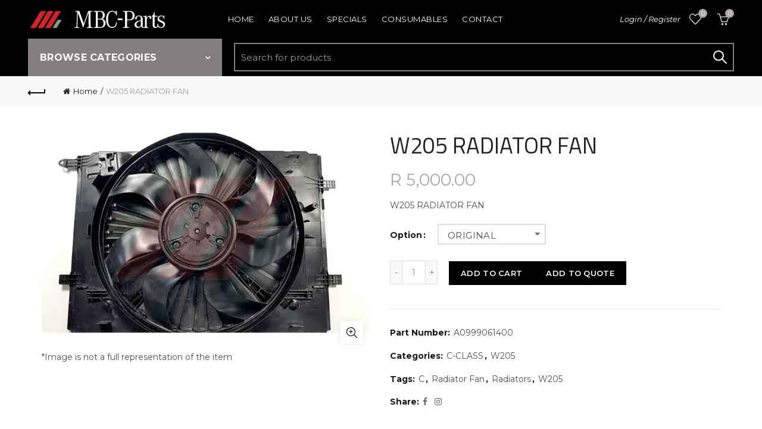

--- FILE ---
content_type: text/css
request_url: https://mbcparts.co.za/cdn/shop/t/5/assets/custom.css?v=144573504800675430691753344717
body_size: 322
content:
.enable-sticky-header.basel-header-overlap .main-header{position:fixed;background-color:#000000ab!important}.shopify-section.index-section.tea_text_block span{line-height:0px!important}@media (max-width: 676px){.spb_text_column{padding-left:0!important;padding-right:0!important}.visible-mb>h1{margin-bottom:0px !imporant;line-height:20px !imporant}.banner-inner{padding-left:20px!important;line-height:1 !imporant}.promo-banner .banner-inner h1,.promo-banner .banner-inner h2,.promo-banner .banner-inner h3,.promo-banner .banner-inner h4,.promo-banner .banner-inner h5,.promo-banner .banner-inner h6{margin-bottom:5px!important;line-height:1.2!important}.gl_mb_0>div>p{color:#fff!important}.product-title>a{color:#fff!important}}.product-title>a{font-weight:600!important}.swap-elements>span{color:gray}.btn.btn-color-black.btn-style-bordered,.button.btn-color-black.btn-style-bordered,button.btn-color-black.btn-style-bordered,input[type=submit].btn-color-black.btn-style-bordered{background-color:#0000005e;color:#d12429}.btn.btn-color-black.btn-style-bordered,.button.btn-color-black.btn-style-bordered,button.btn-color-black.btn-style-bordered,input[type=submit].btn-color-black.btn-style-bordered{background-color:#4e4e4e5e!important;color:#d12429;border:1px solid #d12429}.main-footer+.copyrights-wrapper .min-footer{border-top:1px solid rgba(124,124,124,.2);background-color:#ccd0d3}.color-scheme-dark p,.color_sticky_dark.act-scroll p,.color-scheme-dark ul li a,.color_sticky_dark.act-scroll ul li,.color_sticky_dark.act-scroll ul li a{color:#000}.mega-navigation .menu>li>a,.widget_nav_mega_menu .menu>li>a{font-size:12px}.mega-navigation .menu>li>a,.widget_nav_mega_menu .menu>li>a{display:block;padding:8px 20px!important;color:#fff;line-height:1!important;text-transform:uppercase;font-weight:700;font-size:12px}@media (min-width: 992px){.site-logo img{max-height:150px}.shopify-policy__container{max-width:1300px!important}.gl_mb_30{margin-bottom:30px!important;margin-left:30px}.promo-banner.increased-padding .banner-inner{padding:30px!important}a.btn.btn-color-black.btn-style-bordered.btn-size-large{margin-top:340px}}@media (min-width: 768px) and (max-width: 991px){.color-scheme-dark ul li a,.color_sticky_dark.act-scroll ul li,.color_sticky_dark.act-scroll ul li a{color:#fff!important}}@media (min-width: 481px) and (max-width: 767px){.footer-container .footer-column,.footer-container .footer-widget{text-align:center}.gl_custom_1512010719615{background-image:url(/cdn/shop/files/MBC-Engine-Parts-Mobile.jpg?v=1598276653)!important}.gl_custom_1512009437857{background-image:url(/cdn/shop/files/MBC-parts-front-end-parts-mobile.jpg?v=1598276652)!important}body .basel-parallax{background-attachment:fixed!important}.site-logo img{max-height:96px}.gl_row.gl_row-o-content-middle>.gl_column_container>.gl_column-inner{padding-right:0%!important;padding-left:0%!important}.gl_column-inner{margin-top:0!important}.btn.btn-color-black.btn-style-bordered,.button.btn-color-black.btn-style-bordered,button.btn-color-black.btn-style-bordered,input[type=submit].btn-color-black.btn-style-bordered{background-color:#4e4e4e5e!important;color:#d12429;border:1px solid #d12429;margin-top:160px}ul.menu{color:#000!important}.mobile-nav .sub-menu-dropdown li a{color:#fff!important}}@media (max-width: 480px){.footer-container .footer-column,.footer-container .footer-widget{text-align:center}.gl_custom_1512010719615{background-image:url(/cdn/shop/files/MBC-Engine-Parts-Mobile.jpg?v=1598276653)!important}.gl_custom_1512009437857{background-image:url(/cdn/shop/files/MBC-parts-front-end-parts-mobile.jpg?v=1598276652)!important}body .basel-parallax{background-attachment:fixed!important}.site-logo img{max-height:96px}.gl_row.gl_row-o-content-middle>.gl_column_container>.gl_column-inner{padding-right:0%!important;padding-left:0%!important}.gl_column-inner{margin-top:0!important}.btn.btn-color-black.btn-style-bordered,.button.btn-color-black.btn-style-bordered,button.btn-color-black.btn-style-bordered,input[type=submit].btn-color-black.btn-style-bordered{background-color:#4e4e4e5e!important;color:#d12429;border:1px solid #d12429;margin-top:160px}ul.menu{color:#000!important}.mobile-nav .sub-menu-dropdown li a{color:#fff!important}@media only screen and (max-width: 989px){.header--top-center>.header__search{display:inline-flex}}}.copyrights-wrapper{background-color:#ccd0d3}.header-categories .secondary-header .mega-navigation.opened-menu .categories-menu-dropdown{visibility:hidden}.pwd-collection-image{width:100vw;height:25vh}
/*# sourceMappingURL=/cdn/shop/t/5/assets/custom.css.map?v=144573504800675430691753344717 */


--- FILE ---
content_type: application/javascript; charset=utf-8
request_url: https://searchanise-ef84.kxcdn.com/templates.3C3n1q1I4M.js
body_size: 1303
content:
Searchanise=window.Searchanise||{};Searchanise.templates={Platform:'shopify',StoreName:'MBC Parts',AutocompleteDescriptionStrings:3,AutocompleteShowProductCode:'N',AutocompleteItem:'<li class="snize-ac-odd snize-product ${product_classes}" data-original-product-id="${original_product_id}" id="snize-ac-product-${product_id}"><a href="${autocomplete_link}" class="snize-item clearfix" draggable="false"><span class="snize-thumbnail"><img src="${image_link}" alt="${autocomplete_image_alt}" class="snize-item-image ${additional_image_classes}" style="max-width:70px;max-height:70px;" border="0"></span><span class="snize-overhidden">${autocomplete_product_ribbons_html}<span class="snize-title">${title}</span>${autocomplete_product_code_html}${autocomplete_product_attribute_html}<span class="snize-description">${description}</span>${autocomplete_prices_html}${autocomplete_in_stock_status_html}${reviews_html}</span></a></li>',AutocompleteResultsHTML:'<div style="text-align: center;"><a href="#" title="Exclusive sale"><img src="https://www.searchanise.com/images/sale_sign.jpg" style="display: inline;" /></a></div>',AutocompleteNoResultsHTML:'<p>Sorry, nothing found for [search_string].</p><p>Try some of our <a href="#" title="Bestsellers">bestsellers →</a>.</p>',ResultsShow:'Y',ResultsEnableInfiniteScrolling:'Y',ResultsUseAsNavigation:'templates',SmartNavigationOverrideSeo:'Y',ShowBestsellingSorting:'Y',ShowDiscountSorting:'Y',CategorySortingRule:"searchanise",ShopifyCurrency:'ZAR',PriceFormatSymbol:'R',PriceFormatBefore:'R ',ColorsCSS:'div.snize-ac-results span.snize-title { color: ##D2232A; }div.snize-ac-results li.snize-category a.snize-view-link { color: ##D2232A; }div.snize-ac-results.snize-ac-results-mobile span.snize-title { color: ##D2232A; }div.snize-ac-results.snize-ac-results-mobile li.snize-category { color: ##D2232A; }div.snize-ac-results .snize-no-products-found-text .snize-no-products-found-link { color: ##D2232A; }div.snize-ac-results div.snize-price-list { color: #000000; }div.snize-ac-results.snize-ac-results-mobile div.snize-price-list { color: #000000; }div.snize-ac-results li.snize-view-all-link span { color: #D2232A; }div.snize-ac-results.snize-ac-results-mobile li.snize-view-all-link span { color: #D2232A; }div.snize-ac-results li.snize-recent { color: #747474; }div.snize-ac-results.snize-ac-results-mobile li.snize-recent { color: #747474; }div.snize li.snize-product span.snize-title { color: #D2232A; }div.snize li.snize-category span.snize-title { color: #D2232A; }div.snize li.snize-page span.snize-title { color: #D2232A; }div.snize div.slider-container.snize-theme .back-bar .pointer { background-color: #D2232A; }div.snize ul.snize-product-filters-list li:hover span { color: #D2232A; }div.snize li.snize-no-products-found div.snize-no-products-found-text span a { color: #D2232A; }div.snize li.snize-product div.snize-price-list { color: #000000; }div.snize#snize_results.snize-mobile-design li.snize-product .snize-price-list .snize-price { color: #000000; }div.snize .snize-button { background-color: #D2232A; }#snize-modal-product-quick-view .snize-button { background-color: #D2232A; }div.snize li.snize-product .size-button-view-cart.snize-add-to-cart-button { background-color: #747474; }#snize-modal-product-quick-view form.snize-add-to-cart-form-success #snize-quick-view-view-cart { background-color: #747474; }#snize-search-results-grid-mode li.snize-product .size-button-view-cart.snize-add-to-cart-button { background-color: #747474; }#snize-search-results-list-mode li.snize-product .size-button-view-cart.snize-add-to-cart-button { background-color: #747474; }#snize-modal-mobile-filters-dialog div.snize-product-filters-buttons-container button.snize-product-filters-show-products { background-color: #D2232A; }#snize-modal-mobile-filters-dialog div.snize-product-filters-buttons-container button.snize-product-filters-reset-all { color: #D2232A; }div.snize div.snize-main-panel-controls ul li a { color: #D2232A; }#snize_results.snize-mobile-design div.snize-main-panel-dropdown > a { color: #D2232A; }#snize_results.snize-mobile-design div.snize-main-panel-dropdown > a > .caret { border-color: #D2232A; }#snize_results.snize-mobile-design div.snize-main-panel-mobile-filters > a { color: #D2232A }#snize_results.snize-mobile-design div.snize-main-panel-view-mode a.snize-list-mode-icon { background-image: url("data:image/svg+xml,%3Csvg xmlns=\'http://www.w3.org/2000/svg\' width=\'20\' height=\'20\' viewBox=\'0 0 20 20\'%3E%3Cpath fill=\'%23D2232A\' fill-rule=\'nonzero\' d=\'M8 15h10a1 1 0 0 1 0 2H8a1 1 0 0 1 0-2zm-5-1a2 2 0 1 1 0 4 2 2 0 0 1 0-4zm5-5h10a1 1 0 0 1 0 2H8a1 1 0 0 1 0-2zM3 8a2 2 0 1 1 0 4 2 2 0 0 1 0-4zm5-5h10a1 1 0 0 1 0 2H8a1 1 0 1 1 0-2zM3 2a2 2 0 1 1 0 4 2 2 0 0 1 0-4z\'/%3E%3C/svg%3E") }#snize_results.snize-mobile-design div.snize-main-panel-view-mode a.snize-grid-mode-icon { background-image: url("data:image/svg+xml,%3Csvg xmlns=\'http://www.w3.org/2000/svg\' width=\'20\' height=\'20\' viewBox=\'0 0 20 20\'%3E%3Cpath fill=\'%23D2232A\' fill-rule=\'nonzero\' d=\'M12 11h5a1 1 0 0 1 1 1v5a1 1 0 0 1-1 1h-5a1 1 0 0 1-1-1v-5a1 1 0 0 1 1-1zm-9 0h5a1 1 0 0 1 1 1v5a1 1 0 0 1-1 1H3a1 1 0 0 1-1-1v-5a1 1 0 0 1 1-1zm9-9h5a1 1 0 0 1 1 1v5a1 1 0 0 1-1 1h-5a1 1 0 0 1-1-1V3a1 1 0 0 1 1-1zM3 2h5a1 1 0 0 1 1 1v5a1 1 0 0 1-1 1H3a1 1 0 0 1-1-1V3a1 1 0 0 1 1-1z\'/%3E%3C/svg%3E") }#snize-modal-mobile-filters-dialog div.snize-product-filters-header a.snize-back-to-filters { color: #D2232A }'}

--- FILE ---
content_type: application/javascript; charset=utf-8
request_url: https://searchanise-ef84.kxcdn.com/preload_data.3C3n1q1I4M.js
body_size: 8997
content:
window.Searchanise.preloadedSuggestions=['w205 bumper','w204 headlamp','w204 bumper','w204 c63','w205 headlamp','w205 c63','w176 bumper','w204 mirror','w203 headlamp','water pump','w212 bumper','w177 bumper','ml w164','w203 bumper','cla w117','w204 grille','front bumper','w117 bumper','w166 bumper','w204 bonnet','w205 grille','w204 indicator lamp','control arm','oil cooler','boot lock','airbag steering','fender liner','w204 tail lamp','w204 spot lamp','w205 mirror','steering rack','brake pads','engine mounting','w205 tail lamp','w253 bumper','w205 fender liner','tail lamp','window switch','brake disc','w205 rear bumper','aircon compressor','w204 front bumper','wheel sensor','w204 radiator','w205 radiator','w246 bonnet','airbag driver','w164 headlamp','mirror glass','w211 bumper','w204 door','v class w447','w213 bumper','w205 fender','w204 front','w205 bonnet','rear bumper','seat belt','c63 w204','w164 grille','air intake hose','tow cover','w117 headlamp','fuel pump','w176 headlamp','w205 window switch','c63 w205','boot spoiler','power steering pump','w212 head lamp','w205 parts','w205 bumper chrome','timing chain kit','w164 bumper','wheel speed sensor','steering angle sensor','control module','w204 rear bumper','expansion tank','oil filter','w205 shock','w204 control arm','w204 shock','w205 chrome','bonnet emblem','w204 door handle','w205 alternator','w156 bumper','w212 headlamp','w205 door','w166 headlamp','w118 bumper','w204 fender','w203 coupe','oxygen sensor','wheel cap','w176 tail lamp','w164 mirror','w203 radiator','w156 headlamp','w204 shock front','e class','oil pump','v class','w213 headlamp r/f and normal','spot lamp','abs pump','intake manifold','w447 headlamp','c class','splash tray','w203 mirror','timing chain','radar sensor','side step','w205 control arm','w205 grill','intake pipe','air intake','w204 parts','w203 control arm','w205 bumper rear','tyre pressure sensor','tow bar','w205 thermostat','w212 grill','w205 front bumper','w205 rear','w204 light','glc bumper','w246 headlamp','bumper chrome','w204 rear','w211 head lamp','gear box','fuse box','w205 water pump','w211 mirror','w204 grill','throttle body','x class','w203 parts','w203 c class','w204 stabilizer link','grille star','sam unit','w207 bumper','w212 tail lamp','tie rod','w204 fog','air filter','w205 amg','w164 tail lamp','engine cover','radiator fan','ignition coil','w203 grille','w204 window switch','w176 grille','w203 fender liner','w204 spoiler','w204 steering','engine oil','coil pack','w206 amg sill cover','w204 fender liner','w204 engine mounting','cam gear','w204 boot spoiler','w203 bonnet','w166 ml','wiper blade','stabilizer link','number plate','w169 bonnet vent','w639 headlamp','glc w253','control unit','fan belt','w204 sensor','w204 tow cover','w164 shock','lower control arm','w205 diffuser','stub axle','w204 brake disc','w203 window switch','w203 tail lamp','w203 door','w205 brake pad','w246 bumper','w204 alternator','w177 bonnet','m271 timing cam gear','w166 shock','water pipe','w205 tow cover','g class','w205 front','w204 wheel speed sensor','w204 door mirror','glow plug','w166 mirror','w167 bumper','w211 shock','computer box','high pressure pump','auxilary battery','floor mat','spark plug','w204 thermostat','w156 tail lamp','cla w118','w212 e63','headlamp control module','air duct','w203 grill','w205 brake','w221 shock','a class','w204 diffuser','w204 chrome','w447 bumper','w205 airbag','w205 cradle','w203 sensor','steering airbag','coolant pipe','w204 amg','w204 brake','nox sensor','w205 bootlid','w204 brake pad','w204 lamp','hub cap','mb oil','w204 bootlid','xenon bulb','w205 headlamp control module','power steering','thermostat housing','cla bumper','w447 tail lamp','w117 tail lamp','w204 headlamp control module','w204 engine','gle parts','e class w213','belt tensioner','oil filter housing','w204 mirror glass','w204 c63 bumper','air flow','transmission oil','e63 w212','w205 rim','gear shift','cv joint','w213 headlamp','spare wheel','w205 cover','w205 sill cover','w205 side','w203 bumper moulding','w203 shock','w176 diffuser','w203 lamp','air intake pipe','w203 bonnet shock','w203 spot lamp','w205 sensor','w203 steering','w212 bonnet','door handle','parcel shelf','w169 bumper','pdc sensor','w203 indicator lamp','w205 bumper vent','w176 a45','pre intake pipe','w207 e class','w203 fender','brake light','c63 bumper','w177 headlamp','w204 bonnet spring','turbo charger','w205 brake disc','w212 grille','w203 brake pads','prop shaft','w204 seat belt','w253 headlamp','egr valve','w204 gearbox','w203 front','w177 door','w203 engine mounting','w639 bumper','w253 grille','gearbox mounting','w203 suspension','bumper slide','headlight module','camshaft adjuster','bumper vent','air vent','abs sensor','service parts','w204 bumper stiffener','w204 tail','w205 c class','w204 cover','c-class w205','w204 wheel','w204 fan','w205 condensor','ml w163','clk w209','w204 c','w219 headlamp','ball joint','wheel arch','radiator hose','fuel filter','pressure sensor','fog lamp','slk w170','w204 bumper chrome r/f p/f','door mirror','w212 spot lamp','w205 steering rack','ml w166','w203 stabilizer link','w204 bumper vent','lower grille','w205 bumper bracket','w204 bumper chrome','cylinder head','brake pad','w205 coupe','w205 auxilary battery','w219 grille','w204 fog lamp','front shock','w205 spoiler','w211 spot lamp','w204 mirror indicator','w166 air suspension','w204 radiator fan','w164 air bellow','w212 rear bumper','vacuum pump','w221 headlamp','w205 boot spoiler','w253 bonnet','washer bottle','w176 shock','w204 bearing','w176 fender','w176 spoiler','w206 headlamp','w206 bumper','gt grille','w203 gearbox','w205 bonnet shock','w166 side step','c-class w204','w204 intercooler','w117 fender','w205 brake disk','w169 headlamp','271 timing chain','w117 bonnet','w156 door','w204 air','w211 headlamp','speed sensor','m271 engine','w203 pump','under body cover','w205 boot','gle bumper','w639 tail lamp','number plate base','w204 seat','w164 ml','vito parts','transfer case','w166 radiator','w205 tail','m271 timing chain kit','w205 badge','w447 mirror','w204 control','w204 suspension','w207 bonnet','w204 xenon','bonnet shock','w203 indicator','w204 front shock','w166 tail lamp','mirror cover','w222 bumper','w292 bumper','ignition switch','blower fan','camber bolt','w204 aircon compressor','w bumper','w204 emblem','rack end','w205 door mirror','w164 air suspension','w169 door','upper control arm','w164 rear','exhaust pipe','engine injector','w176 front bumper','w205 c63s','w176 door','w212 shock','w204 c200','valve block','a45 w176','w166 grille','w205 splash tray','w639 window switch','w177 tail lamp','w205 diamond grille','w203 brake','brake w204','w205 head','w204 roller blind','w211 sbc pump','w177 radiator','w204 mirror cover','grille badge','w203 boot','w246 shock','w164 boot lock','water bottle','w209 headlamp','w212 parts','w204 rim','w166 fender','w204 switch','w218 bumper','w204 pump','crankshaft sensor','brake disk','w176 mirror','w253 tail lamp','breather pipe','w205 steering','w212 mirror','w203 front shock','w205 exhaust','ml mirror','w212 fender','w204 water pump','w117 grille','vito w639','w176 tow cover','bonnet spring','w203 bumper chrome','w169 mirror','w205 fuel pump','w204 pipe','air flow meter','coolant hose','w176 radiator','w204 airbag','tensioner pulley','b class','w156 fender','w204 head','w639 mirror','18 inch rim','w204 c180','rear sam','brake sensor','sunroof glass','w176 control arm','w204 door handle inner','w203 rear','m271 oil cooler','w205 vent','w204 headlamp control','w204 sam unit','w164 control arm','w205 wiper','m274 engine','window regulator','w203 light','w204 steering rack','w207 headlamp','w205 c','w205 amg bumper','w166 door','w176 rear bumper','w205 module','w204 sill cover','transmission oil filter','w203 tie rod','w204 fuel pump','w177 spoiler','w205 seat belt','roller blind','w246 fender liner','air pipe','w164 radiator','w253 fender liner','w203 air','r class','engine parts','w204 abs pump','w205 battery','w205 brake caliper','w176 grill','sill cover','w203 engine','tail light','w204 roof','w204 xenon headlamp','w205 boot lock','w205 bumper front','w204 washer nozzle','mirror indicator','w205 bumper reinforce','w212 chrome','w245 headlamp','front w204','intake hose','air pump','rear w','w169 window switch','m270 pump','w176 bonnet','w203 fuel pump','w203 rear shock','w221 control arm','w245 bumper','w211 tail lamp','petrol pump','w205 dashboard','w205 coolant','abs module','rear diffuser','w164 window switch','w176 tail','w203 c','w176 water pump','w253 door','w204 kit','w222 mirror','timing kit','w211 air bellow','head lamp','tail gate','shock absorber','engine components','c class starter','w117 spoiler','slam panel','w211 radiator','idler pulley','seat belt stalk','bumper grille','w156 fender liner','w176 front','c63 s','w164 fender','w204 rear shock','w204 boot','w156 mirror','w463 headlamp','w176 parts','w204 power steering','w176 radiator fan','w164 air suspension pump','w203 door mirror','w204 intake','bumper bracket','w205 number plate','w204 abs','w166 engine mounting','w164 wheel speed sensor','bumper spoiler','w204 star','w211 control arm','w204 amg bumper','w205 glass','w213 shock','w205 bumper fr','w203 shock front','tie rod end','w203 bootlid','w117 mirror','w176 fender liner','w211 front','w639 fender','w204 windscreen washer bottle','repair kit','w204 fuel','w166 gle','c class w204 bumper','w211 light','w203 water','headlamp control','w203 fuel','w204 grille star','w205 water','w166 front','w204 indicator','w164 rear bumper','w203 fan','w166 bonnet','w171 bumper','w117 rear bumper','w205 radar sensor','w177 fender liner','gla and','front brake pads','indicator lamp','w639 door','grille emblem','w207 grille','clc bumper','slk bumper','bonnet insulation','display screen','w204 coupe','wheel hub','w205 windscreen','led headlamp','w204 rear diffuser','w163 bumper','w radiator','w253 chrome','w203 steering rack','w205 air','w213 mirror','w246 fender','w166 chrome','w205 aircon compressor a0032306911','w203 control','w212 bumper vent','air bellow','w205 c63 bumper','washer nozzle','w204 lip','w246 tail lamp','w156 grille','w204 sam','w205 reinforce','w204 vent','class grille','windscreen wiper','w117 door','w220 shock','w205 wiper blade','w177 grille','w164 wheel','w204 door parts','w204 aircon','m class','w169 bonnet','daytime running','lambda sensor','w212 rear','w253 grill','a45 bumper','w204 stabilizer','engine part','w177 splash tray','w203 coupe headlamp','w204 head lamp','water pump w204','w203 radiator fan','w204 condensor','w245 bonnet vent','w205 panel','b class front','w209 grill','cla rear','w176 turbo','w203 power steering pump','d1s xenon bulb','w211 door','front sam','w204 stiffener','c class w205 bumper','w203 cover','gle side step','glc headlamp','engine block','w204 brakes','class w203','pdc wiring','temperature sensor','w212 spoiler','headlamp washer','w204 number plate','intercooler pipe','w205 radiator bracket','steering wheel','w205 oil cooler','right rear','w211 rear','window mechanism','w211 lower control arm','w205 pipe','air suspension','w221 brake','w177 rear bumper','w177 fender','m274 water pump','w164 bonnet','w203 boot spoiler','w205 auxilary','w176 control','w204 washer','engine w202','w203 tail','w206 shock','w219 bumper','w164 door','a class 177','w204 filter','w205 fuel','windscreen washer pump','under cover','w205 bracket','w203 alternator','w209 fender','sbc pump','w203 intake','w203 brake light','w203 fender liner ext','w164 front shock','w253 shock','bumper splash tray','w203 tie rod end','timing chain tensioner','w117 cla','w204 module','w203 intercooler','w206 fender','bumper grill','filter housing','w205 mirror glass','engine mount','w203 window','vito bumper','w164 parts','w177 cradle','w211 grille','bumper moulding','w203 tow cover','w204 splash tray','bonnet hinge','w211 fender','transmission control module','w177 grill','w212 brake','w204 water pipe','w205 rear bumper chrome','tyre sensor','w205 radar','airflow meter','w163 headlamp','w164 suspension','3rd brake light','w205 pdc','roof moulding','w205 engine','w211 steering','w203 control arm upper','front lower control arm','w205 seat','w203 upper control arm','w163 grille','w204 spot','w117 radiator','w164 grill','gla mirror','daytime running lamp','c180 w204','engine control unit','gla 247 parts','w205 angle sensor','w204 disc','engine oil cooler','air hose','w205 oil','w212 bumper chrome','a35 amg','w205 camera','w205 aircon','w204 radiator expansion tank','m271 water pump','class headlamp','w205 electrical','w203 brake disc','windscreen cowl','w205 bu','c63 grill','w203 front bumper','c200 w204','boot lid','bonnet vent','w205 number','w222 headlamp','e63 bumper','w212 door','accelerator pedal','w205 bumper slide','left rear','bumper splash','w117 bumper chrome','complete bumper','w204 shock rear','drive shaft','on sens','brake actuator rear','w204 lock','release handle','w204 led','w204 bumper front','w253 spoiler','w205 stiffner','control arm bush','w203 transmission','fuel flap cover','ignition control','w203 gear','w246 door','a front','w221 grill','w177 tow cover','cla headlamp','w176 rear','w166 bumper chrome','front stub axle','gla bumper','w166 rear bumper','w204 breather','w203 was','w176 engine','radiator grille','acceleration sensor','amg chrome','w118 bonnet','w246 bumper splash','w219 fender','w203 door moulding','w204 expansion tank','windscreen washer','w176 cover','o ring','w205 disc','w213 fender liner','w205 indicator lamp','w204 belt','w204 windscreen','w166 grille ml','thermostat w204','w205 headlamp control','w205 rear diffuser','steering pump','coolant pump','w204 dashboard','w176 amg','w204 f/l','w166 grill','bumper w166','w204 reinforce','w204 coolant pipe','servo motor','w166 front bumper','w205 control','w213 bonnet','w204 cgi','w166 brake','brake caliper','w204 badge','air bag','xenon ballast','w639 shock','w169 fender liner','w166 ml63','w203 lower control arm','w205 center','w212 amg','grill badge','w204 bonnet catch','w164 speed sensor','w211 brake','w204 front disc','splash guard','w205 bumper complete','w207 tail lamp','hydraulic pump','fuel flap','headlamp module','cla radiator','w203 pipe','w204 bush','w203 xenon','w164 expansion tank','w166 cradle','bonnet lock','w164 gearbox','w211 grill','w222 bonnet','upstream oxygen sensor','w205 tow','w203 chrome','w211 expansion tank','w205 seats','w203 c55','w207 fender','w204 petrol pump','w177 tail','w253 radiator','high pressure','w204 bumper reinforce','w204 coolant','w205 front shock','w211 left','w204 door chrome','gle 63 bumper','front axle','w219 tail lamp','w117 bumper fr','w204 hose','w176 bumper vent','w202 engine','w204 gear','w204 mounting','w212 engine','w207 shock','w169 tail lamp','w205 aux','w166 gl bumper','radiator pipe','fender liner 1st piece','w204 bumper slide','w204 s','panel cover','m270 alternator','w169 gearbox','front grille','w164 transfer case','w213 door','w212 front bumper','270 water pump','c180 brake','w292 chrome','w213 fender','center cover','led lamp','w167 bumper fr','c63 w204 rear','w205 f/l','w211 ac','w447 grille','w212 spot','w176 wheel speed sensor','w204 set','w639 shock rear','w205 kit','w176 disk','w206 grille','w205 airbag steering','engine thermostat','c class w205 wheels','w206 bonnet','abs pump module','w156 fender arch','w117 splash tray','w203 c55 bumper','c63 bonnet','w204 control arm r/f lower','w218 headlamp','pre intake','w205 front bumper chrome','w171 headlamp','w211 lamp','bumper reinforce','w204 doors','a class mirror glass','m651 starter','engine m271','m271 timing kit','bumper sensor','271 power steering pump','w205 turbo','engine under cover','roof spoiler','w164 spot lamp','amg front','w177 mirror','cla 45amg','w205 coupe rear','w219 bonnet','w220 tail lamp','radiator cap','w177 radiator cross','w203 filter','fuel tank','door panel','w164 front','w204 front suspension','w166 steering','w176 bumper spoiler','w213 radiators','w246 grill','m271 cam','w204 window','w221 front','w213 grille','w211 rear bumper','bumper trim','w204 intake pipe','service flap','w169 control arm','w205 fan','w205 collision','e w211','brake w205','w212 underbody cover','w203 clc','exhaust tail pipe','w203 mounting','w204 centre','w203 a','w211 engine','glc side step','w205 radiator fan','w169 shock','brake pads w166','w204 water','w205 mirror cover','w164 air','w218 mirror','w166 amg','w209 bumper','w246 mirror','w222 radiator','front panel','a 160 grill','ad blue','rear suspension','fuel pressure','rear spoiler','exhaust pressure sensor','bumper stiffener','on sensor','w220 bumper','204 rear bumper','w221 control','w212 splash tray','w211 e55','w205 chrome moulding','m270 water pump','w204 flap','w204 hooter','w205 rear spoiler','amg bumper','w212 fender liner','w203 m271','w176 cradle','w204 headlamp 2009','w167 grille','w176 airbag','w212 lamp','windscreen washer bottle','w205 auxilary pump','w639 door mirror','w205 brakes','c63 engine','sun roof','w204 air vent','cam gear kompressor','w166 fender liner','w166 steering wheel','front disc brakes','front bumper cla','w253 rear bumper','w203 p','oil filter 271','w156 rear','w207 front','bonnet catch','w205 pump','w212 radiator','left front','w221 tail lamp','led spot lamp','a class w168','w219 tail','w211 e63','w117 tail','w164 fender liner','w176 head','w212 fog lamp','w246 engine','gls w166','w211 brake disc','brake w212','c200 a parts','w205 gear box','e is','w117 side','w213 tail lamp','class bumper','m651 water pump','w253 glc','w176 brake','c320 cdi','m270 sump','w205 sunroof','w205 bonnet hinge','w164 rear sam','w164 rack','274 water pump electric','w221 bumper','w177 stiffner','w176 splash tray','w220 headlamp','w639 window mechanism','roof panel','w203 intake pipe','fan shroud','w164 boot','switch over valve','w204 splash','w166 side','w205 key','wheel bearing','w221 brake disc','w203 mirror glass','w205 emblem','w253 fender','w167 headlamp','w205 brake disk front','shock w212','front suspension','mirror w204','thermostat w205','w176 sill cover','w463 door','c63 amg','brake pad sensor','w203 shock saddle','w204 c63 spot lamp','w205 steering airbag','w204 bottle','w203 rack end','w212 bumper rear','m271 cam gear','air shock','w164 headlamp module','w166 rear shock','w211 sbc pump accumulator','bonnet cable','w213 cradle','w203 bumper chrome only','w164 brake','front brake disc','w207 grill','w204 brake sensor','bumper w204','w211 parts','w166 tail gate','271 spark plug','w221 radiator','w205 fender liner flap','w212 steering','m271 timing','w204 cdi','c63 fender','w204 upper control arm bush','w222 shock','w211 tail','w203 airbag','decal bootlid','w204 h','w204 power steering pump','w117 tow cover','w brake','door mechanism','fender liner w205','w211 bumper vent center','rear bumper diffuser','w203 hooter','w117 front','m271 oil filter','w211 bumper grille','w253 mirror','w205 bumpe','w204 grille with','bumper w212','w257 grille','w166 tail','emblem flat','w177 shock','w156 shock','w205 doors','w169 front','rear left','bumper w205','w166 head','w169 radiator','w163 radiator','w203 abs','w212 tail','w203 switch','a45 amg','cylinder head cover','w176 engine cover','w204 side','radio unit','w204 pdc','w213 bumper slide','w204 shock bearing','w164 pump','c63 front','w205 arm','w204 c63 fender','w204 under cover','w246 front','tyre pressure','w205 shock suspension','w118 fender','gearbox cooler','w205 splash','rear shock','m271 radiator water pipe','w204 bumper moulding','rear bumper chrome','control panel','xenon module','w203 cap','v w','w205 exhaust chrome','m274 piston','transmission oil cooler','charge air cooler','w212 e63 bumper','w204 bracket','radiator c63','w203 headlamp l/f','w204 bumper spoiler','w205 grill badge','recirculation valve','w211 fuel pump','w204 spring','w203 shock rear','w205 interior','w204 amg rear bumper','w205 tank','w205 centre','stabilizer bar','w209 headlight','w205 intake','w176 seat','w204 dash','w169 boot','w166 gl','w204 bu','w205 complete','radiator bottle','cylinder head 271','cla 200 2015 parts','bumper front','diffuser w205','w117 diffuser','breather pipe 271','w203 xenon headlamp','w639 lamp','head cover','w176 brake pad','w204 tie rod','w176 vent','w204 washer bottle','ml grille','m651 timing chain kit','w166 radio','w166 door mirror','w177 bumper rear','w166 rear','moulding chrome','diamond grille','w206 radiator','w117 cover','bumper cover','w209 tail lamp','w205 lower control arm','w212 control arm','slk headlamp w171','w205 repair kit','w118 headlamp','w211 side','w164 tail gate','w204 wiper','headlamp washer nozzle','slk amg','w204 rack','w212 tow cover','w166 ml bumper','w204 glass','w211 pump','w211 front bumper','w205 ac','e class headlamp','w205 a post cover l/f grey','w166 r/r','disc brake','w204 chrome moulding','w209 a','bend w205 bumper','steering control module','w205 rear bumper amg','w166 vent','g w463','w463 radiator','bumper reflector','aircon control panel','w204 rear spoiler','w164 window witch','w204 oil','w205 rear tow cover','w253 arch','w221 mirror','v class w447 bumper','w209 radiator','w169 grille','rear brake pad','w204 m274','w221 blower fan','w205 window','w211 tow cover','clk headlamp','w204 control unit','w203 rear bumper','m271 oil','w205 head lamp','w204 radiator pipe','w204 steering airbag','w166 control','w204 axle','engine splash guard','w204 radiator grille','w177 rear','spoiler w','w222 grille','w213 grill','door handle inner','radar sensor w205','egr pipe','w203 belt','exhaust sensor','star base','w164 indicator','w204 bumper splash','parts for','w246 rear bumper','w203 expansion tank','w156 rear bumper','w204 m271','gear shift mechanism','amg rear bumper','w205 lamp','door light','rear brake pads','wiper blades','front brake','w213 control','starter class','w204 fender liner c63','glc front','w206 door','front tow cover','w211 ball joint','m271 pipe','w205 switch','w220 mirror','steering angle','w213 bumper chrome','w219 front bumper','pdc loom','w203 washer','cla outer','w246 tail lamp r/r outer p/f normal','w166 gearbox','w169 switch','w204 lamp grille','w204 seats','w176 speed sensor','bonnet w203','c class fender','chrome trim','headlamp module w205','g class rims','w176 brake disk','w203 engine parts','w164 fuel','switch folding','m271 water bypass pipe','w246 brake','radiator w204','w203 sport','rear module','control arm w204','w164 upper control arm','w203 control arm bush','contact spiral','m272 intake manifold','clc mirror','air suspension pump','w218 bonnet','w253 front bumper','w176 sill','w203 rear disc','door look','w211 indicator lamp','wheel speed','w177 diffuser','w164 bush','m642 intake manifold','w168 headlamp','wiper arm','shock front','w164 engine','tail pipe','m270 oil','w lamp','w177 s','w204 slam panel','wiring harness','w205 normal bumper','blower resistor','auxiliary pump','w211 suspension','e class w212','e class grille','amg steering','diesel pump','park assist','w212 electrical','w205 headlamp repair','271 oil cooler','w156 grill','cross member','w205 shock front','w246 spot lamp','w219 mirror','w117 boot spoiler','bonnet a class','door mirror glass','w204 brake disk front','w639 doors','w204 tray','w156 tail','w204 abs module','w292 fender','m271 vacuum','m156 engine','w204 lid','w164 lamp','w203 pack','w203 transmission control','small fog','rear brake disc','w204 spotlamp','keyless go','w251 bumper','w156 bumper rear','w164 side step','fuel pump control unit','w213 camera','big badge','wiring loom','w213 radiator','w203 lower','bumper t','clc xenon','w204 fuse','w164 radiator fan','glc mirror','w212 front','w168 tail lamp','w176 lamp','w164 front bumper','parking brake','w176 sensor','pulley belt','m156 water pump','w212 f/l','w222 airmatic','w204 spot lamp chrome','w205 suspension','side sill','timing chain kit m271 engine','w166 fan','w204 xenon module','m271 water','cla 45 bumper','w206 steering','w204 pdc sensor','w204 bumper fr','w169 door mirror','w222 s63','w203 reinforce','a class front bumper','air suspension module','steering sensor','outer tail lamp','inner tail lamp','w203 stub axle','w166 w164 air bellow','w217 grille','w177 l','w204 rear disk','w211 bonnet catch','engine wiring','stabilizer bar w204','w205 thermostat m274','w169 indicator lamp','w205 complete bumper','w204 headlamp r/f xenon','window button','headlamp control unit','bonnet and','w166 lamp','w166 bumper slide','pad sensor','mirror w','7g electroplate','ml and','bumper c63','w204 radiator hose','w166 bumper vent lower r/f','fender moulding','w205 bum,per','rear bumper gle','c63 w204 front','w253 side step','w205 subframe','ml side','spoiler w205','w221 fender','w205 front panel','gt grill','w221 shock airmatic','w205 underbody cover','w166 tail lamp r/r','silver bumper','c63 grille','w205 front brake','w204 shroud','window mech','w203 bumper grille','w167 radiator','w211 tie rod','w204 sill','w169 front shock','w205 hub','airbag sensor','m642 intake','light w204','w203 bonnet release','c63 diffuser','grill w204','lower control','w222 door','274 engine oil','w176 mirror glass','w205 cooler pipe','grill w205','w205 indicator','w205 door handle','w447 side step','w166 bumper front','brake actuator','w204 number','tail w','w177 pdc','fuel pump w203','w205 bumper rear diffuser chrome','w166 tow bar','w204 front headlamp','transmission cooler pipe','mirror glas','19 a class wheel rim','w203 on sensor','am battery','w204 bumper rear','cla spoiler','w204 stabilizer link r/f sports','amg grille','front w203','w205 bottle','w204 rear brake','w164 fan','w203 pdc','w203 release','w205 liner','w203 c350','underbody cover','rear right','w205 cradle bracket','w grille','gl bonnet','w203 spot','oil a class','front panel or','c63 radiator','rear brake w204','w639 mirror glass','w247 gla','m271 belt','air a class','rpm sensor','cla bonnet','w205 screen','knee airbag','w205 caliper','w203 c32','w203 l','grille base and star','w205 gt grille','w639 radiator','splash bumper tray','w211 mirror glass','centre console','w245 front','w176 bumper splash','ml front','a class w169','w203 tow','w169 transmission','m111 water pump','w204 pre','w166 sunroof','control arm w203','w171 tail lamp','left cover','gla diffuser','w156 headl','coolant connector','gla bonnet','v8 biturbo','w221 door','w117 parts','w205 rear tail','fender liner w204','w245 grille','w166 boot','w212 module','w203 bush','w204 electric','w177 condenser','steering module','brake pads front','w212 airmatic shock','w207 bumper chrome','w169 cradle','w205 bumper splash','tow cover rear','rear brake','w204 wiring','w203 bonnet shock l/s','rear tail','w205 collision warning box','control arm w205','w204 transmission','w204 drl','centre cover','m271 timing chain','w177 tail lamp outer','w205 led tail lamp','w205 air intake hose','bumper coupe w205','w164 door mirror','w203 rack','w463 head','w205 water cooler','radiator rubber','w176 headlamp control','w205 rack','front bumper chrome','airmatic shock','w205 amg exhaust','w205 rack end','intake pipe w204','w211 switch','door glass','w203 seat','w212 cover','w245 bonnet','seat belt w204','m651 air flow','stabilizer bar bush','oil cooler pipe','w166 brake disc','w203 oil','c63 s w205','bumper rear','w166 service','light switch','bonnet b class','w205 bumper chrome front center','roof airbag','fog grill','vent w204','w639 window','w212 door mirror','w211 sbc','complete mirror','oil pipe','bumper w246','led module','w205 auxiliary','glc boot','w203 bumper grill','w211 washer','amg decal','right front','w167 fender','w205 bumper moulding','bonnet w204','aircon pulley','w117 headlamp kit','w205 amg diffuser','w206 radar sensor','w222 fender','ml w166 headlamp','w205 centre console','w463 g','w212 moulding','bumper for','w205 tie rod','hand brake','w156 bonnet','w176 washer','w204 compressor','clk mirror','ml63 w166','shock rear','w117 chrome','w205 r/s mirror','front bumper and','front pads','boot a class','w117 lamp','fan resistor','w203 arm bush','m271 radiator pipe','w205 pressure','w204 control arm l/f lower','sensor w203','front cover','w164 sensor','m271 intake','m271 head','w164 rear sam unit','w117 spot','door moulding','w213 rear','w203 radiator hose','w176 condensor','w213 splash tray','w169 rear','timing gear','w204 intake manifold','w205 compressor','w203 expansion','front lip','washer pump','w253 bumper stiffener','w166 control arm','w203 rim','tensioner belt','w205 c63 fender','w205 xenon','rear bumper w205','w246 p','window s','complete bumper w166','w176 bumper moulding l/f amg','bumper w176','mirror w212','w205 inner bra','gle coupe','w292 bumper complete','charcoal filter','rear bumper e class','m133 a class','number class','rims class','w204 lamp cover','w222 fender liner','w204 fog l/f','w205 m651','e class grill','w204 button','front front','w463 moulding','v class bumper','pulley tensioner','lower control arm w205','w207 fender liner','w204 diamond grille','a class radiator','c class star','an gt','m276 throttle','viano w639','w167 cradle','return pipe','w246 class','m272 oil','engine splash','brake wear','bumper amg','w205 m274','a class bumper grill','gla headlamp','w246 expansion tank','rear seat','ml headlamp','w205 nox sensor','windscreen bottle','gle front','w166 indicator','subframe w205','mirror w205','engine splash cover','w118 grille','c180 engine','abs control module','w207 spoiler','w218 tail lamp','w207 amg','cdi w204','w166 bumper rear','w204 rear cover','w212 fog','w117 cla bumper','under body','rear arm','glc amg','c180 front','glc spoiler','w204 c63 parts','w117 xenon bulb','w203 control arm r/f','w203 brakes','w166 aircon','cgi gear','w177 sensor','bumper w203','w211 oil cooler','w204 liner','gla front bumper','reinforce rear','slk fender','w203 bumper slide','bumper emblem','exhaust tip','w204 arm','w205 bonnet safety catch','w204 c63 cover','a class door','fog lamp grill','front disc','w204 spot lamp cover','w245 door','w205 bumper s','w204 roller','m271 pump','glc bonnet','slk bonnet','w177 grille star','w447 fender liner','chain kit','w203 arm','w169 front bumper','w221 l f','rear bumber','m133 engine','v class door mirror','e class w211 front bumper','c-class oil','shock w164','m270 camshaft','w206 condenser','front left','e63 w213','air valve','pipe w204','w203 control arm lower','ml grille star','fender liner service flap','w203 brake pads front','c320 cdi auto','wiper blade w205','w203 bumper reinforce','w253 rear','cooler seal','w204 hooter high','w205 flaps','ml bonnet','w212 bumper chrom','bumper ven','c class tail','w253 control arm','w253 bumper chrome','w176 fender liner r/f','w203 headlamp front','w212 bumper e63','chain guide','w177 loom','battery auxilary','w203 moulding','w204 alternator cgi','w163 brake pads','w204 lower arm','m274 thermostat w204','w204 door moulding','c180 brakes','w205 fender liner l/f','w164 brake pad','w164 reflector','transmission filter','steering rack w204','boot actuator','light cover','w205 radio','w176 wheel','w163 ml','w117 bumper cover','exhaust chrome','w202 a','w176 underbody cover','w205 front disk','w164 gl','intelligent servo module','gla amg','w204 rear suspension','w166 diamond grille','w203 window mechanism','271 oil filter','w639 tail','windscreen reservoir','w203 spoiler','w212 headlamp washer flap','suspension parts','cgi engine','vent cover','w204 lam','w164 control','glc rear bumper','w203 handle','clk 55amg','w205 xenon headlamp','w205 roof','gle bonnet','glc rear','front wheel','cls bumper','w177 emblem','c63s w205','w176 bracket','w205 hub cap','w169 indicator','suspension pump','w205 normal','w246 brakes','ignition control module','gl 500 be','w205 pdcs','w164 rim','w203 module','w177 chrome','w253 bumper vent','c class w204','angle sensor','w245 gearbox','w205 bumper exhaust','w203 airflow meter','w213 bumper bracket','boot w204','rear bumper w203','w204 led tail lamp','w212 sill','chain tensioner','gl head','hooter high','cover panel','w204 light cover','w205 fende','w203 pads','w447 arm','w213 chrome','w204 control arm l/f upper 2043308711','w203 air filter','unit c180','usb hub','w205 engine splash','w222 condensor','w246 grille','w156 diffuser','shock saddle','w253 air','w164 side step l/s','s63 amg','w203 steering airbag','w204 driver','w166 brake pad','brake pads a class','w204 accelerator','w203 sportpack','w221 rear','w205 tail lamp generic','w206 mirror','esp control','control arm upper','w212 bumper fr','w211 air suspension','w204 chassis ext','w209 boot','w203 stiffener','w203 front disc','w coupe','class a mirror','cla door','w207 radiator','w204 headlamp r/f','w246 engine mounting','cla front','w212 diffuser','w204 engine mounting petrol','w204 front cover','w203 front suspension parts','front disk','steering ag','disc ml','e coupe','leak off pipe','w204 c63 p','turbo charger pressure','w177 front','w207 bumper vent','w212 under body cover','w246 bumper rear','w205 amg front','w117 gt grille','w166 air','w246 bonnet lock','w205 top','diesel w204','c32 bumper','w205 front chrome','w166 window switch','oil seal','w253 console','w447 rear bumper','transmission module','w212 hea','w177 bonnet hinge','w204 gt grille','amg front bumper','led w204','w204 manifold','injector parts','w205 folding mirror','w207 bumper reinforce','w205 aircon compressor','w246 cover','w176 flap','pollen filter','cgi water','ml brake','w176 water','w253 lower bumper','ml air','w205 rear brake','splash cover','w205 clips','w164 window','w166 airmatic','w176 spla','rear bumper cover'];

--- FILE ---
content_type: image/svg+xml
request_url: https://mbcparts.co.za/cdn/shop/files/MBC_logo-03.svg?v=1567335145118938646
body_size: 746
content:
<?xml version="1.0" encoding="utf-8"?>
<!-- Generator: Adobe Illustrator 22.1.0, SVG Export Plug-In . SVG Version: 6.00 Build 0)  -->
<svg version="1.1" id="Layer_1" xmlns="http://www.w3.org/2000/svg" xmlns:xlink="http://www.w3.org/1999/xlink" x="0px" y="0px"
	 viewBox="0 0 1000 174" style="enable-background:new 0 0 1000 174;" xml:space="preserve">
<style type="text/css">
	.st0{fill:#D2232A;}
	.st1{fill:#909393;}
	.st2{fill:#FFFFFF;}
</style>
<g>
	<path class="st0" d="M101.5,27.1c0,0-10.5,0-16,9L16,148.7h28.9c0,0,10.5,0,16.1-9l69.5-112.7H101.5z"/>
	<path class="st0" d="M154.7,27.1c0,0-10.5,0-16.1,9L69.2,148.7h28.9c0,0,10.5,0,16.1-9l69.5-112.7H154.7z"/>
	<path class="st0" d="M207.9,27.1c0,0-10.5,0-16.1,9l-69.5,112.7h28.9c0,0,10.5,0,16.1-9l69.5-112.7H207.9z"/>
	<path class="st1" d="M217.5,89.6c0,0-5,0-7.7,4.3l-33.2,53.9h23.9c0,0,5,0,7.7-4.3l33.2-53.9H217.5z"/>
	<path class="st2" d="M678.6,81.9c0,0-1.3-2.1-3.7-2l-30.5,0.1l0,9.8c0,0,1.3,2.1,3.7,2l30.5,0L678.6,81.9z"/>
	<path class="st2" d="M421.9,147.1h42.5v-3.3c0,0-6-0.6-9.1-1.4c-3.1-0.8-5.2-4.8-5.2-8c0-3.2-1.9-95.4-1.9-95.4
		c0-9.3,14.2-7.7,14.2-7.7V27h-29.8l-32,90.3l-32-90.3h-30.9v4.3c0,0,15,0.2,14.8,5.9c0,0-3.5,93.6-4.2,99.4
		c-0.7,5.8-6.5,6.7-8.1,6.7c-1.6,0-6,0.6-6,0.6v3.3h34.4v-3.3c0,0-1.5-0.6-5.2-0.6c-3.7,0-8.8-3.9-8.8-6.7c0-2.3,3-86.8,3.4-97.7
		l37.2,105h1.6l37.6-105.1c0.1,9.7,1.1,95.2,1.1,97.8c0,5.8-8.2,6.1-8.2,6.1l-5.5,1.1V147.1z"/>
	<path class="st2" d="M638.6,106.8v-0.7h-6.3c0,0,0.1,2.9-0.2,6.2c-0.4,3.3-1.2,7.7-3.1,12c-3.6,8.2-10.9,16.3-24.7,16.3
		c-28.3,0-30-40.5-30-54.8c0-14.3,1.3-53.8,30.7-53.8c26.4,0,29,26.4,29,26.4L634,59h4.3V25.3h-3l-5.8,9.1l-0.5,0h-0.6
		c-2.8-2.6-10.1-7.8-23.9-7.8c-7.9,0-21.1,1.9-30.9,14.8c-6.7,8.8-12.9,22.8-12.9,44.3c0,53,30.2,61.4,43.3,61.4
		C617,147.1,638.6,138.6,638.6,106.8"/>
	<path class="st2" d="M519.5,141.6h-12.3c-5.6,0-5.9-4.4-5.9-6.1V87h18.7c4,0,22.4,0,22.4,27.2C542.4,141.6,523.2,141.6,519.5,141.6
		 M501.4,32.5h17.9c4.5,0,17.8,2.8,17.8,25c0,22.3-15.5,25-20.5,25h-15.2V32.5z M533.1,83.4c0,0,18.6-5,18.6-27.3
		c0-23.6-21.6-29.2-33-29.2h-45.8v5.6h6.7c5.9,0,7.5,3.9,7.5,7.8v92.6c0,6.7-3.1,9.5-8.8,9.5h-5.3v4.7h45.6
		c28.5,0,38.6-17.2,38.6-34.5C557.1,87,533.1,83.4,533.1,83.4"/>
	<path class="st2" d="M925.9,139.1c-2.2,0.8-4.7,1.6-6.5,1.6c-4.1,0-9.6-3.5-9.6-11.1V67.8h19.5v-6.7h-19.5V35.9h-5.3
		c0,0-1,20.8-14,25.4v6.5h4.8v59c0,17,11.2,20.4,19,20.4c4.3,0,8.5-1.3,11.6-2.6V139.1z"/>
	<path class="st2" d="M730.4,87h-19.2V32.5h19.2c4.5,0,21,3.9,21,26.1S740,87,730.4,87 M730.4,27h-47.7v5.6h6.7
		c5.9,0,7.5,3.9,7.5,7.8v93.6c0,6.7-3.1,8.5-8.8,8.5h-5.3v4.7h42.3v-4.8h-6.5c-5.6,0-7.3-5.7-7.3-7.3V93.4c0,0,5-0.3,19.2-0.3
		c20.5,0,35.4-12,35.4-33.1C765.8,36.4,745.6,27,730.4,27"/>
	<path class="st2" d="M886.4,74.3c0-4.1-3.4-13.4-14.7-13.4c-14,0-19.7,14.7-19.7,14.7l-0.5-0.1l-1-15.9l-0.5-0.4
		c0,0-7.9,4.6-22.9,4.6V67h4.8c2.3,0,7.5-0.4,7.5,6.5v62.8c0,3.3-3,7.6-7.5,7.6h-4.6v3.2h37.5v-3.3H860c-1.2,0-6.9-0.4-6.9-7.3V87
		c0-2.6,2.4-10,6-14.7c2.5-3.2,5.7-4.5,8.4-4.5c6.4,0,6.2,3.3,6.2,4.1c0,0.8-1.4,3-1.4,5.4c0,2.4,1.5,6.1,7.3,6.1
		C884.1,83.5,886.4,78.4,886.4,74.3"/>
	<path class="st2" d="M810.3,117.4c0,15.8-7.8,22.1-17.1,22.1c-9.2,0-14-8.2-14-17.2c0-18.2,22.4-23.6,31.1-25v18.1
		C810.3,116.1,810.3,116.8,810.3,117.4L810.3,117.4z M832.8,144h-1.4c-4.4,0-7.5-4.3-7.5-7.6v-4.6h0c0-0.4,0-0.8,0-1.2V85.4
		c0-12.6-7.1-26.1-26.6-26.1c-19.5,0-28.1,14.3-28.1,19.8c0,5.6,2.3,7.8,6,7.8c5.2,0,6.4-4.8,6.4-8.9c0-4.1-1.4-13.9,15.4-13.9
		c10.7,0,13.2,7.8,13.2,13v16.4c-12.3,1.1-44.9,6.4-44.9,30.3c0,9.5,6.2,23.4,23.4,23.4c13.7,0,20.2-9.1,23-14.9
		c1.2,5.3,2.9,8.7,4.8,10.9c2.6,3,5.7,3.8,8.4,4c0.4,0,0.8,0,1.2,0c2.2,0,4.9,0,7,0v0h2.9V144H832.8z"/>
	<path class="st2" d="M962,96.9c-16.9-8.2-20.9-9.4-20.9-17.8c0-4.1,3-14.8,16.2-14.8c18.6,0,18.1,21.1,18.1,21.1h3.9v-26h-3.8
		l-1.9,5.8h-1.1c0,0-3.9-5.9-17.2-5.9c-16.9,0-25.1,12.8-25.1,24.1c0,11.3,5.9,16.1,23.5,24.3c17.6,8.2,18.8,12.1,18.8,17.8
		c0,6.1-4.6,16.9-17.8,16.9c-18.5,0-22-24.3-22-24.3h-4.3v25.5l7.6-3.6c0,0,8.3,7.2,20.6,7.2c18.8,0,27.3-15.8,27.3-26.2
		C984,110.6,978.8,105,962,96.9"/>
</g>
</svg>
